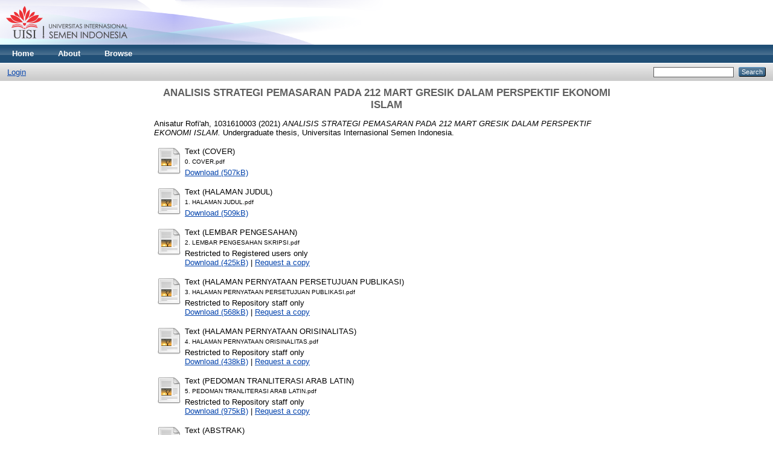

--- FILE ---
content_type: text/html; charset=utf-8
request_url: https://repository.uisi.ac.id/1276/
body_size: 6780
content:
<!DOCTYPE html PUBLIC "-//W3C//DTD XHTML 1.0 Transitional//EN" "http://www.w3.org/TR/xhtml1/DTD/xhtml1-transitional.dtd">
<html xmlns="http://www.w3.org/1999/xhtml">
  <head>
    <meta http-equiv="X-UA-Compatible" content="IE=edge" />
    <title> ANALISIS STRATEGI PEMASARAN PADA 212 MART GRESIK DALAM PERSPEKTIF EKONOMI ISLAM  - UISI Repository</title>
    <link rel="icon" href="/favicon.ico" type="image/x-icon" />
    <link rel="shortcut icon" href="/favicon.ico" type="image/x-icon" />
    <meta name="eprints.eprintid" content="1276" />
<meta name="eprints.rev_number" content="105" />
<meta name="eprints.eprint_status" content="archive" />
<meta name="eprints.userid" content="473" />
<meta name="eprints.dir" content="disk0/00/00/12/76" />
<meta name="eprints.datestamp" content="2021-03-16 01:04:14" />
<meta name="eprints.lastmod" content="2021-03-16 01:04:14" />
<meta name="eprints.status_changed" content="2021-03-16 01:04:14" />
<meta name="eprints.type" content="thesis" />
<meta name="eprints.metadata_visibility" content="show" />
<meta name="eprints.contact_email" content="anisatur.rofiah16@student.uisi.ac.id" />
<meta name="eprints.creators_name" content="Anisatur Rofi'ah, 1031610003" />
<meta name="eprints.creators_id" content="anisatur.rofiah16@student.uisi.ac.id" />
<meta name="eprints.contributors_type" content="http://www.loc.gov/loc.terms/relators/THS" />
<meta name="eprints.contributors_name" content="Ahmad Dahlan Malik, B.A.(Hons)., M.Ec., CFP®" />
<meta name="eprints.contributors_id" content="ahmad.malik@uisi.ac.id" />
<meta name="eprints.title" content="ANALISIS STRATEGI PEMASARAN PADA 212 MART GRESIK DALAM PERSPEKTIF EKONOMI ISLAM" />
<meta name="eprints.ispublished" content="unpub" />
<meta name="eprints.subjects" content="HB" />
<meta name="eprints.divisions" content="S1-ES" />
<meta name="eprints.full_text_status" content="restricted" />
<meta name="eprints.keywords" content="Strategi Pemasaran, Marketing Mix, Karakteristik Pemasaran Islam, 212 Mart Gresik" />
<meta name="eprints.note" content="000/KK.21/UISI-01/ES" />
<meta name="eprints.abstract" content="Skripsi ini berfokus pada strategi pemasaran pada 212 Mart Gresik yang dilihat dari marketing mix 4p (product, price, place, promotion) dan 4 karakteristik pemasaran Islami (Rabbaniyyah, Akhlaqiyyah, Al-waqi’iyyah dan Al-insaniyyah). Kemudian di analisis apakah marketing mix (4p) di 212 Mart Gresik sudah sesuai dengan karakteristik pemasaran Islami, mengingat 212 Mart Gresik merupakan minimarket berbasis syariah yang baru berdiri namun mampu bersaing dan masih bertahan hingga saat ini meskipun di sebelahnya ada minimarket yang sudah lebih berpengalaman dan sudah puluhan tahun berdiri di Gresik sehingga strategi pemasarannya juga memperhatikan nilai-nilai Islam yang akan membawa pada kemaslahatan daripada kemudharatan. Tujuan dari penelitian ini untuk untuk mengetahui strategi pemasaran yang dilakukan oleh 212 Mart Gresik serta untuk mengetahui dan menentukan apakah strategi pemasaran yang dilakukan 212 Mart Gresik sudah sesuai dengan strategi pemasaran secara syariah Islam. Penelitian ini menggunakan jenis metode kualitatif dengan pendekatan deskriptif, dengan metode pengumpulan data melalui wawancara, observasi, dan mengumpulkan data dari situs web, atau dokumen lainnya yang relevan dengan penelitian. Analisis data menggunakan reduksi, display kemudian dilakukan kesimpulan. Untuk menguji keabsahan data peneliti menggunakan triangulasi sumber, triangulasi teknik dan triangulasi waktu. Hasil dari penelitian ini menunjukkan bahwa strategi pemasaran yang dilakukan 212 Mart Gresik yang dilihat dari marketing mix 4p (product, price, place, promotion) dan 4 karakteristik pemasaran Islami (Rabanniyah, Akhlaqiyyah, Al-Waqi’iyyah, Al-Insaniyyah) sudah sesuai dengan karakteristik pemasaran dalam perspektif ekonomi Islam." />
<meta name="eprints.date" content="2021" />
<meta name="eprints.date_type" content="completed" />
<meta name="eprints.institution" content="Universitas Internasional Semen Indonesia" />
<meta name="eprints.department" content="Islamic Economics" />
<meta name="eprints.thesis_type" content="undergraduate" />
<meta name="eprints.thesis_name" content="other" />
<meta name="eprints.citation" content="  Anisatur Rofi'ah, 1031610003  (2021) ANALISIS STRATEGI PEMASARAN PADA 212 MART GRESIK DALAM PERSPEKTIF EKONOMI ISLAM.  Undergraduate thesis, Universitas Internasional Semen Indonesia.   " />
<meta name="eprints.document_url" content="https://repository.uisi.ac.id/1276/50/0.%20COVER.pdf" />
<meta name="eprints.document_url" content="https://repository.uisi.ac.id/1276/51/1.%20HALAMAN%20JUDUL.pdf" />
<meta name="eprints.document_url" content="https://repository.uisi.ac.id/1276/3/2.%20LEMBAR%20PENGESAHAN%20SKRIPSI.pdf" />
<meta name="eprints.document_url" content="https://repository.uisi.ac.id/1276/26/3.%20HALAMAN%20PERNYATAAN%20PERSETUJUAN%20PUBLIKASI.pdf" />
<meta name="eprints.document_url" content="https://repository.uisi.ac.id/1276/5/4.%20HALAMAN%20PERNYATAAN%20ORISINALITAS.pdf" />
<meta name="eprints.document_url" content="https://repository.uisi.ac.id/1276/6/5.%20PEDOMAN%20TRANLITERASI%20ARAB%20LATIN.pdf" />
<meta name="eprints.document_url" content="https://repository.uisi.ac.id/1276/7/6.%20ABSTRAK.pdf" />
<meta name="eprints.document_url" content="https://repository.uisi.ac.id/1276/8/7.%20ABSTRACT.pdf" />
<meta name="eprints.document_url" content="https://repository.uisi.ac.id/1276/9/8.%20KATA%20PENGANTAR.pdf" />
<meta name="eprints.document_url" content="https://repository.uisi.ac.id/1276/10/9.%20DAFTAR%20ISI.pdf" />
<meta name="eprints.document_url" content="https://repository.uisi.ac.id/1276/11/10.%20DAFTAR%20GAMBAR.pdf" />
<meta name="eprints.document_url" content="https://repository.uisi.ac.id/1276/12/11.%20DAFTAR%20TABEL.pdf" />
<meta name="eprints.document_url" content="https://repository.uisi.ac.id/1276/13/12.%20BAB%201%20PENDAHULUAN.pdf" />
<meta name="eprints.document_url" content="https://repository.uisi.ac.id/1276/14/13.%20BAB%202%20TINJAUAN%20PUSTAKA.pdf" />
<meta name="eprints.document_url" content="https://repository.uisi.ac.id/1276/15/14.%20BAB%203%20METODOLOGI%20PENELITIAN.pdf" />
<meta name="eprints.document_url" content="https://repository.uisi.ac.id/1276/16/15.%20BAB%204%20HASIL%20DAN%20PEMBAHASAN.pdf" />
<meta name="eprints.document_url" content="https://repository.uisi.ac.id/1276/17/16.%20BAB%205%20KESIMPULAN%20DAN%20SARAN.pdf" />
<meta name="eprints.document_url" content="https://repository.uisi.ac.id/1276/55/17.%20DAFTAR%20PUSTAKA.pdf" />
<meta name="eprints.document_url" content="https://repository.uisi.ac.id/1276/19/18.%20LAMPIRAN.pdf" />
<meta name="eprints.document_url" content="https://repository.uisi.ac.id/1276/20/19.%20DOKUMENTASI.pdf" />
<meta name="eprints.document_url" content="https://repository.uisi.ac.id/1276/21/20.%20BIODATA%20PENULIS.pdf" />
<meta name="eprints.document_url" content="https://repository.uisi.ac.id/1276/56/SKRIPSI%20-%20%20ANISATUR%20ROFI%E2%80%99AH%20%281031610003%29.pdf" />
<meta name="eprints.document_url" content="https://repository.uisi.ac.id/1276/53/SKRIPSI%20-%20%20ANISATUR%20ROFIAH%20%281031610003%29.doc" />
<meta name="eprints.document_url" content="https://repository.uisi.ac.id/1276/52/JURNAL-ANISATUR%20ROFIAH%20%20%281031610003%29.docx" />
<link rel="schema.DC" href="http://purl.org/DC/elements/1.0/" />
<meta name="DC.relation" content="https://repository.uisi.ac.id/1276/" />
<meta name="DC.title" content="ANALISIS STRATEGI PEMASARAN PADA 212 MART GRESIK DALAM PERSPEKTIF EKONOMI ISLAM" />
<meta name="DC.creator" content="Anisatur Rofi'ah, 1031610003" />
<meta name="DC.subject" content="HB Economic Theory" />
<meta name="DC.description" content="Skripsi ini berfokus pada strategi pemasaran pada 212 Mart Gresik yang dilihat dari marketing mix 4p (product, price, place, promotion) dan 4 karakteristik pemasaran Islami (Rabbaniyyah, Akhlaqiyyah, Al-waqi’iyyah dan Al-insaniyyah). Kemudian di analisis apakah marketing mix (4p) di 212 Mart Gresik sudah sesuai dengan karakteristik pemasaran Islami, mengingat 212 Mart Gresik merupakan minimarket berbasis syariah yang baru berdiri namun mampu bersaing dan masih bertahan hingga saat ini meskipun di sebelahnya ada minimarket yang sudah lebih berpengalaman dan sudah puluhan tahun berdiri di Gresik sehingga strategi pemasarannya juga memperhatikan nilai-nilai Islam yang akan membawa pada kemaslahatan daripada kemudharatan. Tujuan dari penelitian ini untuk untuk mengetahui strategi pemasaran yang dilakukan oleh 212 Mart Gresik serta untuk mengetahui dan menentukan apakah strategi pemasaran yang dilakukan 212 Mart Gresik sudah sesuai dengan strategi pemasaran secara syariah Islam. Penelitian ini menggunakan jenis metode kualitatif dengan pendekatan deskriptif, dengan metode pengumpulan data melalui wawancara, observasi, dan mengumpulkan data dari situs web, atau dokumen lainnya yang relevan dengan penelitian. Analisis data menggunakan reduksi, display kemudian dilakukan kesimpulan. Untuk menguji keabsahan data peneliti menggunakan triangulasi sumber, triangulasi teknik dan triangulasi waktu. Hasil dari penelitian ini menunjukkan bahwa strategi pemasaran yang dilakukan 212 Mart Gresik yang dilihat dari marketing mix 4p (product, price, place, promotion) dan 4 karakteristik pemasaran Islami (Rabanniyah, Akhlaqiyyah, Al-Waqi’iyyah, Al-Insaniyyah) sudah sesuai dengan karakteristik pemasaran dalam perspektif ekonomi Islam." />
<meta name="DC.date" content="2021" />
<meta name="DC.type" content="Thesis" />
<meta name="DC.type" content="NonPeerReviewed" />
<meta name="DC.format" content="text" />
<meta name="DC.language" content="en" />
<meta name="DC.identifier" content="https://repository.uisi.ac.id/1276/50/0.%20COVER.pdf" />
<meta name="DC.format" content="text" />
<meta name="DC.language" content="en" />
<meta name="DC.identifier" content="https://repository.uisi.ac.id/1276/51/1.%20HALAMAN%20JUDUL.pdf" />
<meta name="DC.format" content="text" />
<meta name="DC.language" content="en" />
<meta name="DC.identifier" content="https://repository.uisi.ac.id/1276/3/2.%20LEMBAR%20PENGESAHAN%20SKRIPSI.pdf" />
<meta name="DC.format" content="text" />
<meta name="DC.language" content="en" />
<meta name="DC.identifier" content="https://repository.uisi.ac.id/1276/26/3.%20HALAMAN%20PERNYATAAN%20PERSETUJUAN%20PUBLIKASI.pdf" />
<meta name="DC.format" content="text" />
<meta name="DC.language" content="en" />
<meta name="DC.identifier" content="https://repository.uisi.ac.id/1276/5/4.%20HALAMAN%20PERNYATAAN%20ORISINALITAS.pdf" />
<meta name="DC.format" content="text" />
<meta name="DC.language" content="en" />
<meta name="DC.identifier" content="https://repository.uisi.ac.id/1276/6/5.%20PEDOMAN%20TRANLITERASI%20ARAB%20LATIN.pdf" />
<meta name="DC.format" content="text" />
<meta name="DC.language" content="en" />
<meta name="DC.identifier" content="https://repository.uisi.ac.id/1276/7/6.%20ABSTRAK.pdf" />
<meta name="DC.format" content="text" />
<meta name="DC.language" content="en" />
<meta name="DC.identifier" content="https://repository.uisi.ac.id/1276/8/7.%20ABSTRACT.pdf" />
<meta name="DC.format" content="text" />
<meta name="DC.language" content="en" />
<meta name="DC.identifier" content="https://repository.uisi.ac.id/1276/9/8.%20KATA%20PENGANTAR.pdf" />
<meta name="DC.format" content="text" />
<meta name="DC.language" content="en" />
<meta name="DC.identifier" content="https://repository.uisi.ac.id/1276/10/9.%20DAFTAR%20ISI.pdf" />
<meta name="DC.format" content="text" />
<meta name="DC.language" content="en" />
<meta name="DC.identifier" content="https://repository.uisi.ac.id/1276/11/10.%20DAFTAR%20GAMBAR.pdf" />
<meta name="DC.format" content="text" />
<meta name="DC.language" content="en" />
<meta name="DC.identifier" content="https://repository.uisi.ac.id/1276/12/11.%20DAFTAR%20TABEL.pdf" />
<meta name="DC.format" content="text" />
<meta name="DC.language" content="en" />
<meta name="DC.identifier" content="https://repository.uisi.ac.id/1276/13/12.%20BAB%201%20PENDAHULUAN.pdf" />
<meta name="DC.format" content="text" />
<meta name="DC.language" content="en" />
<meta name="DC.identifier" content="https://repository.uisi.ac.id/1276/14/13.%20BAB%202%20TINJAUAN%20PUSTAKA.pdf" />
<meta name="DC.format" content="text" />
<meta name="DC.language" content="en" />
<meta name="DC.identifier" content="https://repository.uisi.ac.id/1276/15/14.%20BAB%203%20METODOLOGI%20PENELITIAN.pdf" />
<meta name="DC.format" content="text" />
<meta name="DC.language" content="en" />
<meta name="DC.identifier" content="https://repository.uisi.ac.id/1276/16/15.%20BAB%204%20HASIL%20DAN%20PEMBAHASAN.pdf" />
<meta name="DC.format" content="text" />
<meta name="DC.language" content="en" />
<meta name="DC.identifier" content="https://repository.uisi.ac.id/1276/17/16.%20BAB%205%20KESIMPULAN%20DAN%20SARAN.pdf" />
<meta name="DC.format" content="text" />
<meta name="DC.language" content="en" />
<meta name="DC.identifier" content="https://repository.uisi.ac.id/1276/55/17.%20DAFTAR%20PUSTAKA.pdf" />
<meta name="DC.format" content="text" />
<meta name="DC.language" content="en" />
<meta name="DC.identifier" content="https://repository.uisi.ac.id/1276/19/18.%20LAMPIRAN.pdf" />
<meta name="DC.format" content="text" />
<meta name="DC.language" content="en" />
<meta name="DC.identifier" content="https://repository.uisi.ac.id/1276/20/19.%20DOKUMENTASI.pdf" />
<meta name="DC.format" content="text" />
<meta name="DC.language" content="en" />
<meta name="DC.identifier" content="https://repository.uisi.ac.id/1276/21/20.%20BIODATA%20PENULIS.pdf" />
<meta name="DC.format" content="text" />
<meta name="DC.language" content="en" />
<meta name="DC.identifier" content="https://repository.uisi.ac.id/1276/56/SKRIPSI%20-%20%20ANISATUR%20ROFI%E2%80%99AH%20%281031610003%29.pdf" />
<meta name="DC.format" content="text" />
<meta name="DC.language" content="en" />
<meta name="DC.identifier" content="https://repository.uisi.ac.id/1276/53/SKRIPSI%20-%20%20ANISATUR%20ROFIAH%20%281031610003%29.doc" />
<meta name="DC.format" content="text" />
<meta name="DC.language" content="en" />
<meta name="DC.identifier" content="https://repository.uisi.ac.id/1276/52/JURNAL-ANISATUR%20ROFIAH%20%20%281031610003%29.docx" />
<meta name="DC.identifier" content="  Anisatur Rofi'ah, 1031610003  (2021) ANALISIS STRATEGI PEMASARAN PADA 212 MART GRESIK DALAM PERSPEKTIF EKONOMI ISLAM.  Undergraduate thesis, Universitas Internasional Semen Indonesia.   " />
<link rel="alternate" href="https://repository.uisi.ac.id/cgi/export/eprint/1276/XML/uisi-eprint-1276.xml" type="application/vnd.eprints.data+xml; charset=utf-8" title="EP3 XML" />
<link rel="alternate" href="https://repository.uisi.ac.id/cgi/export/eprint/1276/Simple/uisi-eprint-1276.txt" type="text/plain; charset=utf-8" title="Simple Metadata" />
<link rel="alternate" href="https://repository.uisi.ac.id/cgi/export/eprint/1276/ContextObject/uisi-eprint-1276.xml" type="text/xml; charset=utf-8" title="OpenURL ContextObject" />
<link rel="alternate" href="https://repository.uisi.ac.id/cgi/export/eprint/1276/RDFN3/uisi-eprint-1276.n3" type="text/n3" title="RDF+N3" />
<link rel="alternate" href="https://repository.uisi.ac.id/cgi/export/eprint/1276/DC/uisi-eprint-1276.txt" type="text/plain; charset=utf-8" title="Dublin Core" />
<link rel="alternate" href="https://repository.uisi.ac.id/cgi/export/eprint/1276/RDFXML/uisi-eprint-1276.rdf" type="application/rdf+xml" title="RDF+XML" />
<link rel="alternate" href="https://repository.uisi.ac.id/cgi/export/eprint/1276/BibTeX/uisi-eprint-1276.bib" type="text/plain" title="BibTeX" />
<link rel="alternate" href="https://repository.uisi.ac.id/cgi/export/eprint/1276/CSV/uisi-eprint-1276.csv" type="text/csv; charset=utf-8" title="Multiline CSV" />
<link rel="alternate" href="https://repository.uisi.ac.id/cgi/export/eprint/1276/DIDL/uisi-eprint-1276.xml" type="text/xml; charset=utf-8" title="MPEG-21 DIDL" />
<link rel="alternate" href="https://repository.uisi.ac.id/cgi/export/eprint/1276/METS/uisi-eprint-1276.xml" type="text/xml; charset=utf-8" title="METS" />
<link rel="alternate" href="https://repository.uisi.ac.id/cgi/export/eprint/1276/JSON/uisi-eprint-1276.js" type="application/json; charset=utf-8" title="JSON" />
<link rel="alternate" href="https://repository.uisi.ac.id/cgi/export/eprint/1276/Refer/uisi-eprint-1276.refer" type="text/plain" title="Refer" />
<link rel="alternate" href="https://repository.uisi.ac.id/cgi/export/eprint/1276/RDFNT/uisi-eprint-1276.nt" type="text/plain" title="RDF+N-Triples" />
<link rel="alternate" href="https://repository.uisi.ac.id/cgi/export/eprint/1276/COinS/uisi-eprint-1276.txt" type="text/plain; charset=utf-8" title="OpenURL ContextObject in Span" />
<link rel="alternate" href="https://repository.uisi.ac.id/cgi/export/eprint/1276/EndNote/uisi-eprint-1276.enw" type="text/plain; charset=utf-8" title="EndNote" />
<link rel="alternate" href="https://repository.uisi.ac.id/cgi/export/eprint/1276/Text/uisi-eprint-1276.txt" type="text/plain; charset=utf-8" title="ASCII Citation" />
<link rel="alternate" href="https://repository.uisi.ac.id/cgi/export/eprint/1276/Atom/uisi-eprint-1276.xml" type="application/atom+xml;charset=utf-8" title="Atom" />
<link rel="alternate" href="https://repository.uisi.ac.id/cgi/export/eprint/1276/MODS/uisi-eprint-1276.xml" type="text/xml; charset=utf-8" title="MODS" />
<link rel="alternate" href="https://repository.uisi.ac.id/cgi/export/eprint/1276/HTML/uisi-eprint-1276.html" type="text/html; charset=utf-8" title="HTML Citation" />
<link rel="alternate" href="https://repository.uisi.ac.id/cgi/export/eprint/1276/RIS/uisi-eprint-1276.ris" type="text/plain" title="Reference Manager" />
<link rel="Top" href="https://repository.uisi.ac.id/" />
    <link rel="Sword" href="https://repository.uisi.ac.id/sword-app/servicedocument" />
    <link rel="SwordDeposit" href="https://repository.uisi.ac.id/id/contents" />
    <link rel="Search" type="text/html" href="http://repository.uisi.ac.id/cgi/search" />
    <link rel="Search" type="application/opensearchdescription+xml" href="http://repository.uisi.ac.id/cgi/opensearchdescription" title="UISI Repository" />
    <script type="text/javascript" src="https://www.google.com/jsapi"><!--padder--></script><script type="text/javascript">
// <![CDATA[
google.load("visualization", "1", {packages:["corechart", "geochart"]});
// ]]></script><script type="text/javascript">
// <![CDATA[
var eprints_http_root = "https:\/\/repository.uisi.ac.id";
var eprints_http_cgiroot = "https:\/\/repository.uisi.ac.id\/cgi";
var eprints_oai_archive_id = "repository.uisi.ac.id";
var eprints_logged_in = false;
// ]]></script>
    <style type="text/css">.ep_logged_in { display: none }</style>
    <link rel="stylesheet" type="text/css" href="/style/auto-3.3.16.css" />
    <script type="text/javascript" src="/javascript/auto-3.3.16.js"><!--padder--></script>
    <!--[if lte IE 6]>
        <link rel="stylesheet" type="text/css" href="/style/ie6.css" />
   <![endif]-->
    <meta name="Generator" content="EPrints 3.3.16" />
    <meta http-equiv="Content-Type" content="text/html; charset=UTF-8" />
    <meta http-equiv="Content-Language" content="en" />
    
  </head>
  <body>
    
    <div class="ep_tm_header ep_noprint">
      <div class="ep_tm_site_logo">
        <a href="https://repository.uisi.ac.id/" title="UISI Repository">
          <img alt="UISI Repository" src="/images/logouisi.png" />
        </a>
      </div>
      <ul class="ep_tm_menu">
        <li>
          <a href="https://repository.uisi.ac.id">
            Home
          </a>
        </li>
        <li>
          <a href="https://repository.uisi.ac.id/information.html">
            About
          </a>
        </li>
        <li>
          <a href="https://repository.uisi.ac.id/view/" menu="ep_tm_menu_browse">
            Browse
          </a>
          <ul id="ep_tm_menu_browse" style="display:none;">
            <li>
              <a href="https://repository.uisi.ac.id/view/year/">
                Browse by 
                Year
              </a>
            </li>
            <li>
              <a href="https://repository.uisi.ac.id/view/subjects/">
                Browse by 
                Subject
              </a>
            </li>
            <li>
              <a href="https://repository.uisi.ac.id/view/divisions/">
                Browse by 
                Division
              </a>
            </li>
            <li>
              <a href="https://repository.uisi.ac.id/view/types/">
                Browse by 
                Type
              </a>
            </li>
            <li>
              <a href="https://repository.uisi.ac.id/view/creators/">
                Browse by 
                Author
              </a>
            </li>
          </ul>
        </li>
      </ul>
      <table class="ep_tm_searchbar">
        <tr>
          <td align="left">
            <ul class="ep_tm_key_tools" id="ep_tm_menu_tools"><li><a href="https://repository.uisi.ac.id/cgi/users/home">Login</a></li></ul>
          </td>
          <td align="right" style="white-space: nowrap">
            
            <form method="get" accept-charset="utf-8" action="https://repository.uisi.ac.id/cgi/search" style="display:inline">
              <input class="ep_tm_searchbarbox" size="20" type="text" name="q" />
              <input class="ep_tm_searchbarbutton" value="Search" type="submit" name="_action_search" />
              <input type="hidden" name="_action_search" value="Search" />
              <input type="hidden" name="_order" value="bytitle" />
              <input type="hidden" name="basic_srchtype" value="ALL" />
              <input type="hidden" name="_satisfyall" value="ALL" />
            </form>
          </td>
        </tr>
      </table>
    </div>
    <div>
      <div class="ep_tm_page_content">
        <h1 class="ep_tm_pagetitle">
          

ANALISIS STRATEGI PEMASARAN PADA 212 MART GRESIK DALAM PERSPEKTIF EKONOMI ISLAM


        </h1>
        <div class="ep_summary_content"><div class="ep_summary_content_left"></div><div class="ep_summary_content_right"></div><div class="ep_summary_content_top"></div><div class="ep_summary_content_main">

  <p style="margin-bottom: 1em">
    


    <span class="person_name">Anisatur Rofi'ah, 1031610003</span>
  

(2021)

<em>ANALISIS STRATEGI PEMASARAN PADA 212 MART GRESIK DALAM PERSPEKTIF EKONOMI ISLAM.</em>


    Undergraduate thesis, Universitas Internasional Semen Indonesia.
  




  </p>

  

  

    
  
    
      
      <table>
        
          <tr>
            <td valign="top" align="right"><a class="ep_document_link" href="https://repository.uisi.ac.id/1276/50/0.%20COVER.pdf"><img class="ep_doc_icon" alt="[img]" src="https://repository.uisi.ac.id/style/images/fileicons/text.png" border="0" /></a></td>
            <td valign="top">
              

<!-- document citation -->


<span class="ep_document_citation">
<span class="document_format">Text (COVER)</span>
<br /><span class="document_filename">0. COVER.pdf</span>



</span>

<br />
              <a href="https://repository.uisi.ac.id/1276/50/0.%20COVER.pdf" class="ep_document_link">Download (507kB)</a>
              
			  
			  
              
  
              <ul>
              
              </ul>
            </td>
          </tr>
        
          <tr>
            <td valign="top" align="right"><a href="https://repository.uisi.ac.id/1276/51/1.%20HALAMAN%20JUDUL.pdf" class="ep_document_link"><img class="ep_doc_icon" alt="[img]" src="https://repository.uisi.ac.id/style/images/fileicons/text.png" border="0" /></a></td>
            <td valign="top">
              

<!-- document citation -->


<span class="ep_document_citation">
<span class="document_format">Text (HALAMAN JUDUL)</span>
<br /><span class="document_filename">1. HALAMAN JUDUL.pdf</span>



</span>

<br />
              <a href="https://repository.uisi.ac.id/1276/51/1.%20HALAMAN%20JUDUL.pdf" class="ep_document_link">Download (509kB)</a>
              
			  
			  
              
  
              <ul>
              
              </ul>
            </td>
          </tr>
        
          <tr>
            <td valign="top" align="right"><a class="ep_document_link" href="https://repository.uisi.ac.id/1276/3/2.%20LEMBAR%20PENGESAHAN%20SKRIPSI.pdf"><img class="ep_doc_icon" alt="[img]" src="https://repository.uisi.ac.id/style/images/fileicons/text.png" border="0" /></a></td>
            <td valign="top">
              

<!-- document citation -->


<span class="ep_document_citation">
<span class="document_format">Text (LEMBAR PENGESAHAN)</span>
<br /><span class="document_filename">2. LEMBAR PENGESAHAN SKRIPSI.pdf</span>


  <br />Restricted to Registered users only


</span>

<br />
              <a href="https://repository.uisi.ac.id/1276/3/2.%20LEMBAR%20PENGESAHAN%20SKRIPSI.pdf" class="ep_document_link">Download (425kB)</a>
              
              
                | <a href="https://repository.uisi.ac.id/cgi/request_doc?docid=23821">Request a copy</a>
              
  
              <ul>
              
              </ul>
            </td>
          </tr>
        
          <tr>
            <td valign="top" align="right"><a class="ep_document_link" href="https://repository.uisi.ac.id/1276/26/3.%20HALAMAN%20PERNYATAAN%20PERSETUJUAN%20PUBLIKASI.pdf"><img class="ep_doc_icon" alt="[img]" src="https://repository.uisi.ac.id/style/images/fileicons/text.png" border="0" /></a></td>
            <td valign="top">
              

<!-- document citation -->


<span class="ep_document_citation">
<span class="document_format">Text (HALAMAN PERNYATAAN PERSETUJUAN PUBLIKASI)</span>
<br /><span class="document_filename">3. HALAMAN PERNYATAAN PERSETUJUAN PUBLIKASI.pdf</span>


  <br />Restricted to Repository staff only


</span>

<br />
              <a href="https://repository.uisi.ac.id/1276/26/3.%20HALAMAN%20PERNYATAAN%20PERSETUJUAN%20PUBLIKASI.pdf" class="ep_document_link">Download (568kB)</a>
              
              
                | <a href="https://repository.uisi.ac.id/cgi/request_doc?docid=24453">Request a copy</a>
              
  
              <ul>
              
              </ul>
            </td>
          </tr>
        
          <tr>
            <td valign="top" align="right"><a href="https://repository.uisi.ac.id/1276/5/4.%20HALAMAN%20PERNYATAAN%20ORISINALITAS.pdf" class="ep_document_link"><img class="ep_doc_icon" alt="[img]" src="https://repository.uisi.ac.id/style/images/fileicons/text.png" border="0" /></a></td>
            <td valign="top">
              

<!-- document citation -->


<span class="ep_document_citation">
<span class="document_format">Text (HALAMAN PERNYATAAN ORISINALITAS)</span>
<br /><span class="document_filename">4. HALAMAN PERNYATAAN ORISINALITAS.pdf</span>


  <br />Restricted to Repository staff only


</span>

<br />
              <a href="https://repository.uisi.ac.id/1276/5/4.%20HALAMAN%20PERNYATAAN%20ORISINALITAS.pdf" class="ep_document_link">Download (438kB)</a>
              
              
                | <a href="https://repository.uisi.ac.id/cgi/request_doc?docid=23824">Request a copy</a>
              
  
              <ul>
              
              </ul>
            </td>
          </tr>
        
          <tr>
            <td valign="top" align="right"><a href="https://repository.uisi.ac.id/1276/6/5.%20PEDOMAN%20TRANLITERASI%20ARAB%20LATIN.pdf" class="ep_document_link"><img class="ep_doc_icon" alt="[img]" src="https://repository.uisi.ac.id/style/images/fileicons/text.png" border="0" /></a></td>
            <td valign="top">
              

<!-- document citation -->


<span class="ep_document_citation">
<span class="document_format">Text (PEDOMAN TRANLITERASI ARAB LATIN)</span>
<br /><span class="document_filename">5. PEDOMAN TRANLITERASI ARAB LATIN.pdf</span>


  <br />Restricted to Repository staff only


</span>

<br />
              <a href="https://repository.uisi.ac.id/1276/6/5.%20PEDOMAN%20TRANLITERASI%20ARAB%20LATIN.pdf" class="ep_document_link">Download (975kB)</a>
              
              
                | <a href="https://repository.uisi.ac.id/cgi/request_doc?docid=23828">Request a copy</a>
              
  
              <ul>
              
              </ul>
            </td>
          </tr>
        
          <tr>
            <td valign="top" align="right"><a href="https://repository.uisi.ac.id/1276/7/6.%20ABSTRAK.pdf" class="ep_document_link"><img class="ep_doc_icon" alt="[img]" src="https://repository.uisi.ac.id/style/images/fileicons/text.png" border="0" /></a></td>
            <td valign="top">
              

<!-- document citation -->


<span class="ep_document_citation">
<span class="document_format">Text (ABSTRAK)</span>
<br /><span class="document_filename">6. ABSTRAK.pdf</span>



</span>

<br />
              <a href="https://repository.uisi.ac.id/1276/7/6.%20ABSTRAK.pdf" class="ep_document_link">Download (509kB)</a>
              
			  
			  
              
  
              <ul>
              
              </ul>
            </td>
          </tr>
        
          <tr>
            <td valign="top" align="right"><a class="ep_document_link" href="https://repository.uisi.ac.id/1276/8/7.%20ABSTRACT.pdf"><img class="ep_doc_icon" alt="[img]" src="https://repository.uisi.ac.id/style/images/fileicons/text.png" border="0" /></a></td>
            <td valign="top">
              

<!-- document citation -->


<span class="ep_document_citation">
<span class="document_format">Text (ABSTRACT)</span>
<br /><span class="document_filename">7. ABSTRACT.pdf</span>



</span>

<br />
              <a href="https://repository.uisi.ac.id/1276/8/7.%20ABSTRACT.pdf" class="ep_document_link">Download (417kB)</a>
              
			  
			  
              
  
              <ul>
              
              </ul>
            </td>
          </tr>
        
          <tr>
            <td valign="top" align="right"><a class="ep_document_link" href="https://repository.uisi.ac.id/1276/9/8.%20KATA%20PENGANTAR.pdf"><img class="ep_doc_icon" alt="[img]" src="https://repository.uisi.ac.id/style/images/fileicons/text.png" border="0" /></a></td>
            <td valign="top">
              

<!-- document citation -->


<span class="ep_document_citation">
<span class="document_format">Text (KATA PENGANTAR)</span>
<br /><span class="document_filename">8. KATA PENGANTAR.pdf</span>


  <br />Restricted to Repository staff only


</span>

<br />
              <a href="https://repository.uisi.ac.id/1276/9/8.%20KATA%20PENGANTAR.pdf" class="ep_document_link">Download (437kB)</a>
              
              
                | <a href="https://repository.uisi.ac.id/cgi/request_doc?docid=23833">Request a copy</a>
              
  
              <ul>
              
              </ul>
            </td>
          </tr>
        
          <tr>
            <td valign="top" align="right"><a href="https://repository.uisi.ac.id/1276/10/9.%20DAFTAR%20ISI.pdf" class="ep_document_link"><img class="ep_doc_icon" alt="[img]" src="https://repository.uisi.ac.id/style/images/fileicons/text.png" border="0" /></a></td>
            <td valign="top">
              

<!-- document citation -->


<span class="ep_document_citation">
<span class="document_format">Text (DAFTAR ISI)</span>
<br /><span class="document_filename">9. DAFTAR ISI.pdf</span>



</span>

<br />
              <a href="https://repository.uisi.ac.id/1276/10/9.%20DAFTAR%20ISI.pdf" class="ep_document_link">Download (339kB)</a>
              
			  
			  
              
  
              <ul>
              
              </ul>
            </td>
          </tr>
        
          <tr>
            <td valign="top" align="right"><a class="ep_document_link" href="https://repository.uisi.ac.id/1276/11/10.%20DAFTAR%20GAMBAR.pdf"><img class="ep_doc_icon" alt="[img]" src="https://repository.uisi.ac.id/style/images/fileicons/text.png" border="0" /></a></td>
            <td valign="top">
              

<!-- document citation -->


<span class="ep_document_citation">
<span class="document_format">Text (DAFTAR GAMBAR)</span>
<br /><span class="document_filename">10. DAFTAR GAMBAR.pdf</span>


  <br />Restricted to Repository staff only


</span>

<br />
              <a href="https://repository.uisi.ac.id/1276/11/10.%20DAFTAR%20GAMBAR.pdf" class="ep_document_link">Download (315kB)</a>
              
              
                | <a href="https://repository.uisi.ac.id/cgi/request_doc?docid=23836">Request a copy</a>
              
  
              <ul>
              
              </ul>
            </td>
          </tr>
        
          <tr>
            <td valign="top" align="right"><a href="https://repository.uisi.ac.id/1276/12/11.%20DAFTAR%20TABEL.pdf" class="ep_document_link"><img class="ep_doc_icon" alt="[img]" src="https://repository.uisi.ac.id/style/images/fileicons/text.png" border="0" /></a></td>
            <td valign="top">
              

<!-- document citation -->


<span class="ep_document_citation">
<span class="document_format">Text (DAFTAR TABEL)</span>
<br /><span class="document_filename">11. DAFTAR TABEL.pdf</span>


  <br />Restricted to Repository staff only


</span>

<br />
              <a href="https://repository.uisi.ac.id/1276/12/11.%20DAFTAR%20TABEL.pdf" class="ep_document_link">Download (312kB)</a>
              
              
                | <a href="https://repository.uisi.ac.id/cgi/request_doc?docid=23838">Request a copy</a>
              
  
              <ul>
              
              </ul>
            </td>
          </tr>
        
          <tr>
            <td valign="top" align="right"><a href="https://repository.uisi.ac.id/1276/13/12.%20BAB%201%20PENDAHULUAN.pdf" class="ep_document_link"><img class="ep_doc_icon" alt="[img]" src="https://repository.uisi.ac.id/style/images/fileicons/text.png" border="0" /></a></td>
            <td valign="top">
              

<!-- document citation -->


<span class="ep_document_citation">
<span class="document_format">Text (BAB 1 PENDAHULUAN)</span>
<br /><span class="document_filename">12. BAB 1 PENDAHULUAN.pdf</span>



</span>

<br />
              <a href="https://repository.uisi.ac.id/1276/13/12.%20BAB%201%20PENDAHULUAN.pdf" class="ep_document_link">Download (707kB)</a>
              
			  
			  
              
  
              <ul>
              
              </ul>
            </td>
          </tr>
        
          <tr>
            <td valign="top" align="right"><a href="https://repository.uisi.ac.id/1276/14/13.%20BAB%202%20TINJAUAN%20PUSTAKA.pdf" class="ep_document_link"><img class="ep_doc_icon" alt="[img]" src="https://repository.uisi.ac.id/style/images/fileicons/text.png" border="0" /></a></td>
            <td valign="top">
              

<!-- document citation -->


<span class="ep_document_citation">
<span class="document_format">Text (BAB 2 TINJAUAN PUSTAKA)</span>
<br /><span class="document_filename">13. BAB 2 TINJAUAN PUSTAKA.pdf</span>


  <br />Restricted to Repository staff only


</span>

<br />
              <a href="https://repository.uisi.ac.id/1276/14/13.%20BAB%202%20TINJAUAN%20PUSTAKA.pdf" class="ep_document_link">Download (713kB)</a>
              
              
                | <a href="https://repository.uisi.ac.id/cgi/request_doc?docid=23842">Request a copy</a>
              
  
              <ul>
              
              </ul>
            </td>
          </tr>
        
          <tr>
            <td valign="top" align="right"><a href="https://repository.uisi.ac.id/1276/15/14.%20BAB%203%20METODOLOGI%20PENELITIAN.pdf" class="ep_document_link"><img class="ep_doc_icon" alt="[img]" src="https://repository.uisi.ac.id/style/images/fileicons/text.png" border="0" /></a></td>
            <td valign="top">
              

<!-- document citation -->


<span class="ep_document_citation">
<span class="document_format">Text (BAB 3 METODOLOGI PENELITIAN)</span>
<br /><span class="document_filename">14. BAB 3 METODOLOGI PENELITIAN.pdf</span>


  <br />Restricted to Repository staff only


</span>

<br />
              <a href="https://repository.uisi.ac.id/1276/15/14.%20BAB%203%20METODOLOGI%20PENELITIAN.pdf" class="ep_document_link">Download (573kB)</a>
              
              
                | <a href="https://repository.uisi.ac.id/cgi/request_doc?docid=23844">Request a copy</a>
              
  
              <ul>
              
              </ul>
            </td>
          </tr>
        
          <tr>
            <td valign="top" align="right"><a class="ep_document_link" href="https://repository.uisi.ac.id/1276/16/15.%20BAB%204%20HASIL%20DAN%20PEMBAHASAN.pdf"><img class="ep_doc_icon" alt="[img]" src="https://repository.uisi.ac.id/style/images/fileicons/text.png" border="0" /></a></td>
            <td valign="top">
              

<!-- document citation -->


<span class="ep_document_citation">
<span class="document_format">Text (BAB 4 HASIL DAN PEMBAHASAN)</span>
<br /><span class="document_filename">15. BAB 4 HASIL DAN PEMBAHASAN.pdf</span>


  <br />Restricted to Repository staff only


</span>

<br />
              <a href="https://repository.uisi.ac.id/1276/16/15.%20BAB%204%20HASIL%20DAN%20PEMBAHASAN.pdf" class="ep_document_link">Download (1MB)</a>
              
              
                | <a href="https://repository.uisi.ac.id/cgi/request_doc?docid=23846">Request a copy</a>
              
  
              <ul>
              
              </ul>
            </td>
          </tr>
        
          <tr>
            <td valign="top" align="right"><a class="ep_document_link" href="https://repository.uisi.ac.id/1276/17/16.%20BAB%205%20KESIMPULAN%20DAN%20SARAN.pdf"><img class="ep_doc_icon" alt="[img]" src="https://repository.uisi.ac.id/style/images/fileicons/text.png" border="0" /></a></td>
            <td valign="top">
              

<!-- document citation -->


<span class="ep_document_citation">
<span class="document_format">Text (BAB 5 KESIMPULAN DAN SARAN)</span>
<br /><span class="document_filename">16. BAB 5 KESIMPULAN DAN SARAN.pdf</span>


  <br />Restricted to Repository staff only


</span>

<br />
              <a href="https://repository.uisi.ac.id/1276/17/16.%20BAB%205%20KESIMPULAN%20DAN%20SARAN.pdf" class="ep_document_link">Download (427kB)</a>
              
              
                | <a href="https://repository.uisi.ac.id/cgi/request_doc?docid=23849">Request a copy</a>
              
  
              <ul>
              
              </ul>
            </td>
          </tr>
        
          <tr>
            <td valign="top" align="right"><a href="https://repository.uisi.ac.id/1276/55/17.%20DAFTAR%20PUSTAKA.pdf" class="ep_document_link"><img class="ep_doc_icon" alt="[img]" src="https://repository.uisi.ac.id/style/images/fileicons/text.png" border="0" /></a></td>
            <td valign="top">
              

<!-- document citation -->


<span class="ep_document_citation">
<span class="document_format">Text (DAFTAR PUSTAKA)</span>
<br /><span class="document_filename">17. DAFTAR PUSTAKA.pdf</span>



</span>

<br />
              <a href="https://repository.uisi.ac.id/1276/55/17.%20DAFTAR%20PUSTAKA.pdf" class="ep_document_link">Download (545kB)</a>
              
			  
			  
              
  
              <ul>
              
              </ul>
            </td>
          </tr>
        
          <tr>
            <td valign="top" align="right"><a href="https://repository.uisi.ac.id/1276/19/18.%20LAMPIRAN.pdf" class="ep_document_link"><img class="ep_doc_icon" alt="[img]" src="https://repository.uisi.ac.id/style/images/fileicons/text.png" border="0" /></a></td>
            <td valign="top">
              

<!-- document citation -->


<span class="ep_document_citation">
<span class="document_format">Text (LAMPIRAN)</span>
<br /><span class="document_filename">18. LAMPIRAN.pdf</span>


  <br />Restricted to Repository staff only


</span>

<br />
              <a href="https://repository.uisi.ac.id/1276/19/18.%20LAMPIRAN.pdf" class="ep_document_link">Download (238kB)</a>
              
              
                | <a href="https://repository.uisi.ac.id/cgi/request_doc?docid=23854">Request a copy</a>
              
  
              <ul>
              
              </ul>
            </td>
          </tr>
        
          <tr>
            <td valign="top" align="right"><a href="https://repository.uisi.ac.id/1276/20/19.%20DOKUMENTASI.pdf" class="ep_document_link"><img class="ep_doc_icon" alt="[img]" src="https://repository.uisi.ac.id/style/images/fileicons/text.png" border="0" /></a></td>
            <td valign="top">
              

<!-- document citation -->


<span class="ep_document_citation">
<span class="document_format">Text (DOKUMENTASI)</span>
<br /><span class="document_filename">19. DOKUMENTASI.pdf</span>


  <br />Restricted to Repository staff only


</span>

<br />
              <a href="https://repository.uisi.ac.id/1276/20/19.%20DOKUMENTASI.pdf" class="ep_document_link">Download (896kB)</a>
              
              
                | <a href="https://repository.uisi.ac.id/cgi/request_doc?docid=23855">Request a copy</a>
              
  
              <ul>
              
              </ul>
            </td>
          </tr>
        
          <tr>
            <td valign="top" align="right"><a class="ep_document_link" href="https://repository.uisi.ac.id/1276/21/20.%20BIODATA%20PENULIS.pdf"><img class="ep_doc_icon" alt="[img]" src="https://repository.uisi.ac.id/style/images/fileicons/text.png" border="0" /></a></td>
            <td valign="top">
              

<!-- document citation -->


<span class="ep_document_citation">
<span class="document_format">Text (BIODATA PENULIS)</span>
<br /><span class="document_filename">20. BIODATA PENULIS.pdf</span>


  <br />Restricted to Repository staff only


</span>

<br />
              <a href="https://repository.uisi.ac.id/1276/21/20.%20BIODATA%20PENULIS.pdf" class="ep_document_link">Download (216kB)</a>
              
              
                | <a href="https://repository.uisi.ac.id/cgi/request_doc?docid=23858">Request a copy</a>
              
  
              <ul>
              
              </ul>
            </td>
          </tr>
        
          <tr>
            <td valign="top" align="right"><a href="https://repository.uisi.ac.id/1276/56/SKRIPSI%20-%20%20ANISATUR%20ROFI%E2%80%99AH%20%281031610003%29.pdf" class="ep_document_link"><img class="ep_doc_icon" alt="[img]" src="https://repository.uisi.ac.id/style/images/fileicons/text.png" border="0" /></a></td>
            <td valign="top">
              

<!-- document citation -->


<span class="ep_document_citation">
<span class="document_format">Text (FULLTEXT)</span>
<br /><span class="document_filename">SKRIPSI -  ANISATUR ROFI’AH (1031610003).pdf</span>


  <br />Restricted to Repository staff only


</span>

<br />
              <a href="https://repository.uisi.ac.id/1276/56/SKRIPSI%20-%20%20ANISATUR%20ROFI%E2%80%99AH%20%281031610003%29.pdf" class="ep_document_link">Download (10MB)</a>
              
              
                | <a href="https://repository.uisi.ac.id/cgi/request_doc?docid=25657">Request a copy</a>
              
  
              <ul>
              
              </ul>
            </td>
          </tr>
        
          <tr>
            <td valign="top" align="right"><a class="ep_document_link" href="https://repository.uisi.ac.id/1276/53/SKRIPSI%20-%20%20ANISATUR%20ROFIAH%20%281031610003%29.doc"><img class="ep_doc_icon" alt="[img]" src="https://repository.uisi.ac.id/style/images/fileicons/text.png" border="0" /></a></td>
            <td valign="top">
              

<!-- document citation -->


<span class="ep_document_citation">
<span class="document_format">Text (FULLTEXT DOC)</span>
<br /><span class="document_filename">SKRIPSI -  ANISATUR ROFIAH (1031610003).doc</span>


  <br />Restricted to Repository staff only


</span>

<br />
              <a href="https://repository.uisi.ac.id/1276/53/SKRIPSI%20-%20%20ANISATUR%20ROFIAH%20%281031610003%29.doc" class="ep_document_link">Download (4MB)</a>
              
              
                | <a href="https://repository.uisi.ac.id/cgi/request_doc?docid=25583">Request a copy</a>
              
  
              <ul>
              
              </ul>
            </td>
          </tr>
        
          <tr>
            <td valign="top" align="right"><a class="ep_document_link" href="https://repository.uisi.ac.id/1276/52/JURNAL-ANISATUR%20ROFIAH%20%20%281031610003%29.docx"><img class="ep_doc_icon" alt="[img]" src="https://repository.uisi.ac.id/style/images/fileicons/text.png" border="0" /></a></td>
            <td valign="top">
              

<!-- document citation -->


<span class="ep_document_citation">
<span class="document_format">Text (JURNAL)</span>
<br /><span class="document_filename">JURNAL-ANISATUR ROFIAH  (1031610003).docx</span>


  <br />Restricted to Repository staff only


</span>

<br />
              <a href="https://repository.uisi.ac.id/1276/52/JURNAL-ANISATUR%20ROFIAH%20%20%281031610003%29.docx" class="ep_document_link">Download (42kB)</a>
              
              
                | <a href="https://repository.uisi.ac.id/cgi/request_doc?docid=25582">Request a copy</a>
              
  
              <ul>
              
              </ul>
            </td>
          </tr>
        
      </table>
    

  

  

  
    <h2>Abstract</h2>
    <p style="text-align: left; margin: 1em auto 0em auto">Skripsi ini berfokus pada strategi pemasaran pada 212 Mart Gresik yang dilihat dari marketing mix 4p (product, price, place, promotion) dan 4 karakteristik pemasaran Islami (Rabbaniyyah, Akhlaqiyyah, Al-waqi’iyyah dan Al-insaniyyah). Kemudian di analisis apakah marketing mix (4p) di 212 Mart Gresik sudah sesuai dengan karakteristik pemasaran Islami, mengingat 212 Mart Gresik merupakan minimarket berbasis syariah yang baru berdiri namun mampu bersaing dan masih bertahan hingga saat ini meskipun di sebelahnya ada minimarket yang sudah lebih berpengalaman dan sudah puluhan tahun berdiri di Gresik sehingga strategi pemasarannya juga memperhatikan nilai-nilai Islam yang akan membawa pada kemaslahatan daripada kemudharatan. Tujuan dari penelitian ini untuk untuk mengetahui strategi pemasaran yang dilakukan oleh 212 Mart Gresik serta untuk mengetahui dan menentukan apakah strategi pemasaran yang dilakukan 212 Mart Gresik sudah sesuai dengan strategi pemasaran secara syariah Islam. Penelitian ini menggunakan jenis metode kualitatif dengan pendekatan deskriptif, dengan metode pengumpulan data melalui wawancara, observasi, dan mengumpulkan data dari situs web, atau dokumen lainnya yang relevan dengan penelitian. Analisis data menggunakan reduksi, display kemudian dilakukan kesimpulan. Untuk menguji keabsahan data peneliti menggunakan triangulasi sumber, triangulasi teknik dan triangulasi waktu. Hasil dari penelitian ini menunjukkan bahwa strategi pemasaran yang dilakukan 212 Mart Gresik yang dilihat dari marketing mix 4p (product, price, place, promotion) dan 4 karakteristik pemasaran Islami (Rabanniyah, Akhlaqiyyah, Al-Waqi’iyyah, Al-Insaniyyah) sudah sesuai dengan karakteristik pemasaran dalam perspektif ekonomi Islam.</p>
  

  <table style="margin-bottom: 1em; margin-top: 1em;" cellpadding="3">
    <tr>
      <th align="right">Item Type:</th>
      <td>
        Thesis
        
        
        (Undergraduate)
      </td>
    </tr>
    
    
      
    
      
        <tr>
          <th align="right">Additional Information:</th>
          <td valign="top">000/KK.21/UISI-01/ES</td>
        </tr>
      
    
      
        <tr>
          <th align="right">Uncontrolled Keywords:</th>
          <td valign="top">Strategi Pemasaran, Marketing Mix, Karakteristik Pemasaran Islam, 212 Mart Gresik</td>
        </tr>
      
    
      
        <tr>
          <th align="right">Contributors:</th>
          <td valign="top"><table border="1" cellspacing="0" cellpadding="2"><tr><th>Contribution</th><th>Name</th><th>Email</th></tr><tr><td>Thesis advisor</td><td><span class="person_name">Ahmad Dahlan Malik, B.A.(Hons)., M.Ec., CFP®</span></td><td>ahmad.malik@uisi.ac.id</td></tr></table></td>
        </tr>
      
    
      
        <tr>
          <th align="right">Subjects:</th>
          <td valign="top"><a href="https://repository.uisi.ac.id/view/subjects/HB.html">H Social Sciences &gt; HB Economic Theory</a></td>
        </tr>
      
    
      
        <tr>
          <th align="right">Divisions:</th>
          <td valign="top"><a href="https://repository.uisi.ac.id/view/divisions/S1-ES/">Department of Islamic Economics</a></td>
        </tr>
      
    
      
    
      
        <tr>
          <th align="right">Depositing User:</th>
          <td valign="top">

<span class="ep_name_citation"><span class="person_name">Anisatur Rofi'ah</span></span>

</td>
        </tr>
      
    
      
        <tr>
          <th align="right">Date Deposited:</th>
          <td valign="top">16 Mar 2021 08:04</td>
        </tr>
      
    
      
        <tr>
          <th align="right">Last Modified:</th>
          <td valign="top">16 Mar 2021 08:04</td>
        </tr>
      
    
    <tr>
      <th align="right">URI:</th>
      <td valign="top"><a href="https://repository.uisi.ac.id/id/eprint/1276">https://repository.uisi.ac.id/id/eprint/1276</a></td>
    </tr>
  </table>

  
  

  
    <h3>Actions (login required)</h3>
    <table class="ep_summary_page_actions">
    
      <tr>
        <td><a href="/cgi/users/home?screen=EPrint%3A%3AView&amp;eprintid=1276"><img src="/style/images/action_view.png" title="View Item" alt="View Item" class="ep_form_action_icon" /></a></td>
        <td>View Item</td>
      </tr>
    
    </table>
  

</div><div class="ep_summary_content_bottom"></div><div class="ep_summary_content_after"></div></div>
      </div>
    </div>
    <div class="ep_tm_footer ep_noprint">
      <div class="ep_tm_eprints_logo">
        <a href="http://eprints.org/software/">
          <img alt="EPrints Logo" src="/images/eprintslogo.gif" />
        </a>
      </div>
      <div>UISI Repository is powered by <em><a href="http://eprints.org/software/">EPrints 3</a></em> which is developed by the <a href="http://www.ecs.soton.ac.uk/">School of Electronics and Computer Science</a> at the University of Southampton. <a href="https://repository.uisi.ac.id/eprints/">More information and software credits</a>.</div>
    </div>
  </body>
</html>